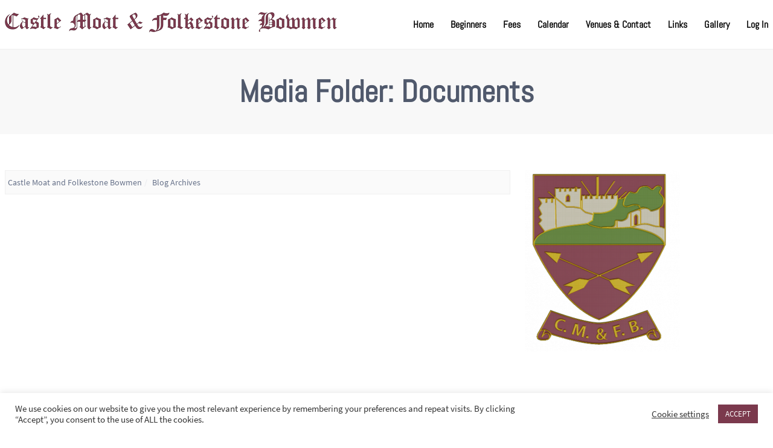

--- FILE ---
content_type: text/css
request_url: https://folkestonearchery.club/wp-content/themes/atlast-business/assets/css/main-styles.css?ver=1.5.8
body_size: 5923
content:
 .box-shadow-bottom{-webkit-box-shadow:0 1px 10px 0 #ebebeb;-moz-box-shadow:0 1px 10px 0 #ebebeb;box-shadow:0 1px 10px 0 #ebebeb}.link-transition{-webkit-transition:all 400ms ease-out;-moz-transition:all 400ms ease-out;-o-transition:all 400ms ease-out;transition:all 400ms ease-out}.center-flex{-webkit-box-pack:center;-ms-flex-pack:center;justify-content:center;-webkit-box-align:center;-ms-flex-align:center;align-items:center}.container-960{margin:0 auto;max-width:960px}.container-1080{margin:0 auto;max-width:1080px}.container-1200{margin:0 auto;max-width:1200px}.mb-20{margin-bottom:20px}.mb-40{margin-bottom:40px}.mb-60{margin-bottom:60px}.mb-100{margin-bottom:100px}.mtb-100{margin:100px 0}.mtb-80{margin:80px 0}.pad-all-10{padding:10px}.pad-all-20{padding:20px}.pad-all-40{padding:40px}.pad-all-60{padding:60px}.pad-all-80{padding:80px}.pad-tb-5{padding:5px 0}.pad-tb-10{padding:10px 0}.pad-tb-15{padding:15px 0}.pad-tb-20{padding:20px 0}.pad-tb-30{padding:30px 0}.pad-tb-60{padding:60px 0}@media (min-width:240px) and (max-width:599px){.pad-tb-60{padding:30px 0}}.pad-tb-80{padding:80px 0}@media (min-width:240px) and (max-width:599px){.pad-tb-80{padding:30px 0}}.pad-lr-15{padding:0 15px}@media (min-width:240px) and (max-width:599px){.pad-lr-15{padding:0 0.4rem}}.closed{display:none!important}.border-radius-3{border-radius:3px}.border-radius-5{border-radius:5px}.screen-reader-text{clip:rect(1px, 1px, 1px, 1px);-webkit-clip-path:polygon(0px 0px, 0px 0px, 0px 0px, 0px 0px);clip-path:polygon(0px 0px, 0px 0px, 0px 0px, 0px 0px);position:absolute!important;white-space:nowrap;height:1px;width:1px;overflow:hidden}.screen-reader-text:focus{clip:auto!important;display:block;height:auto;left:5px;top:5px;width:auto;z-index:100000}body{background:#ffffff;font-size:16px;font-family:"Source Sans Pro", sans-serif;line-height:26px;word-wrap:break-word;word-break:break-word}a{color:#111111;text-decoration:none}a:hover{color:#ffc80a;text-decoration:inherit;-webkit-transition:all 400ms ease-out;-moz-transition:all 400ms ease-out;-o-transition:all 400ms ease-out;transition:all 400ms ease-out}a:focus{outline:none!important}h1,h2,h3,h4,h5,h6{font-family:"Abel", serif}p{margin-bottom:1.3em;line-height:26px}h1,h2,h3,h4{margin:1.114em 0 0.5em;font-weight:inherit;line-height:1.2}h1{margin-top:0;font-size:3.157em}h2{font-size:2.2em}h3{font-size:1.777em}h4{font-size:1.333em}.font_small,small{font-size:0.75em}.hide-element{display:none}.show-element{display:block}.alignleft{float:left;margin:0 15px 30px 0}.aligncenter{display:block;margin:0 auto 30px auto}.alignright{float:right;margin:0 0 30px 15px}.alignnone{float:none;display:block;margin:0 0 30px 0}.size-full{width:100%;height:auto;margin:0 0 30px 0}p .alignleft{float:left;margin:5px 15px 30px 0}p .aligncenter{display:block;margin:5px auto 30px auto}p .alignright{float:right;margin:5px 0 30px 15px}p .alignnone{float:none;display:block;margin:5px 0 0 0}p .size-full{width:100%;height:auto;margin:5px 0 0 0}.wp-caption{background:#fff;border:1px solid #f0f0f0;max-width:96%;padding:5px 3px 10px;text-align:center}.wp-caption.alignnone{margin:5px 20px 20px 0}.wp-caption.alignleft{margin:5px 20px 20px 0}.wp-caption.alignright{margin:5px 0 20px 20px}.wp-caption img{border:0 none;height:auto;margin:0;max-width:98.5%;padding:0;width:auto}.wp-caption p.wp-caption-text{font-size:11px;line-height:17px;margin:0;padding:0 4px 5px}.bypostauthor{font-size:16px}article img{max-width:100%!important;height:auto}.sticky .sticky-icon{color:#ffc80a}.gallery{margin:0 auto 18px}.gallery.gallery-item{float:left;margin-top:0;text-align:center;width:33%}.gallery-columns-2 .gallery-item{width:50%}.gallery-columns-4 .gallery-item{width:25%}.gallery img{-webkit-box-shadow:0px 0px 4px #999;box-shadow:0px 0px 4px #999;border:1px solid white;padding:8px;background:#f2f2f2}.gallery img:hover{background:white}.gallery-columns-2 .attachment-medium{max-width:92%;height:auto}.gallery-columns-4 .attachment-thumbnail{max-width:84%;height:auto}.gallery .gallery-caption{color:#888;font-size:12px;margin:0 0 12px}.gallery dl,.gallery dt{margin:0}.gallery br+br{display:none}.topbar-area{font-size:15px;background:#50596C;color:#e8e8e8;font-family:"Abel", serif}.topbar-area .topbar-text{text-align:right}@media (min-width:240px) and (max-width:599px){.topbar-area .topbar-text{text-align:center;margin-top:10px}}.topbar-area .widget-container{margin-bottom:0}.topbar-menu{padding:0;list-style-type:none;margin:0}@media (min-width:240px) and (max-width:599px){.topbar-menu{text-align:center}}.topbar-menu li{margin:0 7px 0 0;border-right:1px solid rgba(102, 113, 137, 0.36);padding-right:10px;display:inline-block}.topbar-menu li:last-child{margin-right:0;border-right:none}.topbar-menu a{color:#e8e8e8}.topbar-menu a:hover{color:#ffc80a}.top-menu{margin:0;padding:0}.justwp-sticky{position:fixed;width:100%;left:0;top:0;z-index:100;border-top:0;background:inherit}.transparent-header{width:100%;position:absolute;z-index:9999;border-bottom:none!important}.slider-insider{display:-webkit-box;display:-ms-flexbox;display:flex;-webkit-box-align:center;-ms-flex-align:center;align-items:center;-webkit-box-pack:center;-ms-flex-pack:center;justify-content:center;height:100%}.slider-insider .slide-content{width:60%}.slider-insider .slide-content h3{font-family:'Poppins', sans-serif;font-weight:900;margin:0;color:#333333;text-shadow:1px 1px 1px rgba(0, 0, 0, 0.4)}@media (min-width:1800px){.slider-insider .slide-content h3{font-size:95px}}@media (min-width:1201px) and (max-width:1799px){.slider-insider .slide-content h3{font-size:80px}}@media (min-width:900px) and (max-width:1199px){.slider-insider .slide-content h3{font-size:52px}}@media (min-width:600px) and (max-width:899px){.slider-insider .slide-content h3{font-size:42px}}.slider-insider .slide-content p{margin:0}.slider-insider .slide-content .slide-btn{margin-top:20px;text-transform:uppercase;border:2px solid #FFC80A;border-radius:50px;padding:15px 40px;min-width:200px;font-family:'Source Sans Pro',sans-serif;font-weight:800;font-size:16px;display:inline-block;text-align:center;background:#f8f8f8}.slider-insider .slide-content .slide-btn:hover{background:#FFC80A;color:#333333}#header ul{margin:0;padding:0;list-style-type:none;font-size:16px;color:#111111;font-family:"Abel", serif}#header ul li{display:inline-block;margin:0 12px 0 12px;position:relative}#header ul li:first-child{margin-left:0}#header ul li:last-child{margin-right:0}#header ul li.current-menu-item{border-top:3px solid #ffc80a}#header ul li .sub-menu{opacity:0;display:none}#header ul li .sub-menu li{margin:0;display:block;text-align:center;border-bottom:1px solid rgba(40, 40, 40, 0.2)}#header ul li .sub-menu li:last-child{border:none}#header ul li .sub-menu li a{display:block;color:#282828;padding:7px}#header ul li .sub-menu li a:last-child{border-bottom:none!important}#header ul li .sub-menu li a:hover{background:#282828;color:#ffffff}#header ul li:hover>.sub-menu{padding:2px;opacity:1;display:block;position:absolute;top:31px;left:auto;background:#ffffff;width:170px;border:1px solid #282828;-webkit-transition:opacity .25s ease .1s;-moz-transition:opacity .25s ease .1s;-o-transition:opacity .25s ease .1s;-ms-transition:opacity .25s ease .1s;transition:opacity .25s ease .1s;z-index:9999}#header ul li a{color:inherit;font-weight:700;padding:4px 0 10px 0}#header ul li a:hover{color:#ffc80a}#header ul li .sub-menu li .sub-menu{top:-3px;left:100%}.mobile-trigger{font-size:24px;font-weight:900;padding:0 10px 0 0}.site-tagline,.site-title{margin:0}.site-title a{font-family:"Abel", serif;font-size:32px;color:#333333;text-shadow:0 1px 3px #bebebe;text-decoration:inherit}.site-title a:hover{text-shadow:0 1px 3px #969696}.site-tagline{color:#333333;font-size:0.9em;font-family:"Source Sans Pro", sans-serif;font-weight:700}header.header-style-1,header.header-style-2{border-bottom:1px solid #eee}.header-style-2 ul.social-menu li{margin:0 4px 0 4px!important}.header-style-3 .main-menu-nav{margin-top:20px;padding-top:20px;border-top:1px solid #eee}.header-image-container{position:relative;background-size:cover!important;image-rendering:-webkit-optimize-contrast;background-repeat:no-repeat;background-position:center;display:-webkit-box;display:-ms-flexbox;display:flex;-webkit-box-align:center;-ms-flex-align:center;align-items:center;-webkit-box-pack:center;-ms-flex-pack:center;justify-content:center}@media (min-width:240px) and (max-width:599px){.header-image-container{height:400px}}@media (min-width:600px){.header-image-container{height:550px}}@media (min-width:1200px){.header-image-container{height:850px}}.header-image-container .header-texts{font-family:"Abel", serif;width:60%;font-weight:700}@media (min-width:600px){.header-image-container .header-texts{width:75%}}@media (min-width:240px) and (max-width:599px){.header-image-container .header-texts{width:80%}}.header-image-container .header-texts h2{color:#222222;margin:0 0 20px 0;text-shadow:0 1px 1px rgba(100, 100, 100, 0.8)}@media (min-width:1800px){.header-image-container .header-texts h2{font-size:80px}}@media (min-width:1200px){.header-image-container .header-texts h2{font-size:60px}}@media (min-width:600px){.header-image-container .header-texts h2{font-size:45px}}@media (min-width:240px) and (max-width:599px){.header-image-container .header-texts h2{font-size:24px}}.header-image-container .header-texts a{padding:12px 24px;background:#333333;color:#fefefe;display:inline-block;margin-right:10px;border-radius:2px;font-size:18px;margin-top:8px;font-weight:100}@media (min-width:240px) and (max-width:599px){.header-image-container .header-texts a{padding:6px 12px}}.header-image-container .header-texts a:hover{background:#ffc80a;color:#333333}.blog-item{margin-bottom:50px}.blog-item:after{content:'';height:1px;width:75%;margin:50px auto 70px auto;background:rgba(130, 130, 130, 0.3);display:block}.featured-image-container{position:relative}.featured-image-container .blog-item-categories{position:absolute;top:8px;left:8px}.featured-image-container .blog-item-categories a{padding:2px 8px;font-size:14px;background:#50596C;color:#fefefe;margin-right:4px}.featured-image-container .blog-item-categories aa:last-child{margin-right:0}.featured-image-container .blog-item-image{border-radius:2px;margin-bottom:35px}.blog-item-meta{font-size:14px;color:#888888;list-style:none;padding:0;margin:0}.blog-item-meta li{display:inline-block;margin:0;padding:0}.blog-item-meta li:after{font-family:'FontAwesome';content:'\f111';font-size:5px;vertical-align:middle;color:#ffc80a;margin:0 8px}.blog-item-meta li:last-child:after{content:''}.blog-item-meta li a{margin:0 4px 0 4px}.blog-item-meta li:first-child{margin-left:0}.blog-item-title{margin:19px 0 30px 0}.blog-item-title a{color:#111111}.blog-item-title a:hover{color:#ffc80a}.comment-reply-link,.pagination-link,.read-more-link{padding:8px 24px;border:1px solid #50596C;color:#333333;margin-top:5px;display:inline-block}.comment-reply-link:hover,.pagination-link:hover,.read-more-link:hover{border:1px solid #ffc80a;color:inherit}.pagination-link{padding:3px 8px}.carousel-style .slick-slide{margin:0 10px}.slick-next{top:62%}.slick-next:before{content:"\f054";font-family:Font Awesome\ 5 Free;font-weight:900;font-size:40px;color:#333333}.slick-prev{top:62%}.slick-prev:before{content:"\f053";font-family:Font Awesome\ 5 Free;font-weight:900;font-size:40px;color:#333333}.major-title{text-align:center;font-weight:900;padding:40px 0;background:#f8f8f8}@media (min-width:240px) and (max-width:599px){.major-title{padding:10px 20px}}.major-title h1{margin:0}@media (min-width:240px) and (max-width:599px){.major-title h1{font-size:26px}}.atlast-breadcrumb{margin:0;padding:2px 4px;background:#fafafa;margin-bottom:8px;border:1px solid #f0f0f0;font-size:14px}@media (min-width:240px) and (max-width:599px){.atlast-breadcrumb{display:none}}.atlast-breadcrumb li:before{color:#c8c8c8}.section-title{position:relative;display:inline-block;margin:0;font-family:"Source Sans Pro", sans-serif;font-size:50px;font-weight:900}.section-title:before{position:absolute;height:3px;width:30px;background:#ffc80a;content:'';top:53%;left:-32px}@media (min-width:240px) and (max-width:599px){.section-title:before{display:none}}.section-title:after{position:absolute;height:3px;width:30px;background:#ffc80a;content:'';top:53%;right:-32px}@media (min-width:240px) and (max-width:599px){.section-title:after{display:none}}.section-subtitle{margin:0;font-size:24px}.section-editor-content:not(h2.section-title-inline) h1,.section-editor-content:not(h2.section-title-inline) h2,.section-editor-content:not(h2.section-title-inline) h3,.section-editor-content:not(h2.section-title-inline) h4,.section-editor-content:not(h2.section-title-inline) h5,.section-editor-content:not(h2.section-title-inline) h6,.section-editor-content:not(h3.section-subtitle-inline) h1,.section-editor-content:not(h3.section-subtitle-inline) h2,.section-editor-content:not(h3.section-subtitle-inline) h3,.section-editor-content:not(h3.section-subtitle-inline) h4,.section-editor-content:not(h3.section-subtitle-inline) h5,.section-editor-content:not(h3.section-subtitle-inline) h6,.section-editor-content h1,.section-editor-content h2,.section-editor-content h3,.section-editor-content h4,.section-editor-content h5,.section-editor-content h6{margin:0 0 15px 0}.section-editor-content:not(h2.section-title-inline) p,.section-editor-content:not(h3.section-subtitle-inline) p,.section-editor-content p{margin:8px 0 20px 0}.section-title-inline{font-size:20px;font-weight:900;margin:0}.section-subtitle-inline{font-size:21px;font-weight:100;margin:4px 0 30px 0}.home-about-2 .about-texts-wrapper{background:#fcfcfc}.home-services{background:#222222;color:#f8f8f8}.home-services .front-single-service{position:relative;display:-webkit-box;display:-ms-flexbox;display:flex;padding:30px;background:#ffffff;color:#222222;margin-bottom:55px;border:5px solid rgba(200, 200, 200, 0.3);border-radius:3px}@media (min-width:240px) and (max-width:599px){.home-services .front-single-service{margin-bottom:20px}}.home-services .front-single-service:hover{border-left:5px solid #ffc80a}.home-services .front-single-service h3{margin:0 0 20px 0;padding:0;font-family:"Source Sans Pro", sans-serif;text-transform:uppercase;font-weight:900}.home-services .front-single-service p{margin:0;font-family:"Abel", serif}.home-services .front-single-service .service-icon{padding:0 8px;color:#ffc80a}.home-services .front-single-service a{position:absolute;top:0;bottom:0;left:0;right:0}.front-single-service-alt{margin-bottom:40px;padding:8px 45px}@media (min-width:240px) and (max-width:599px){.front-single-service-alt{margin-bottom:20px}}.front-single-service-alt a{color:#ffc80a;padding:7px 16px;border:2px solid #fff;line-height:35px;border-radius:30px;font-weight:900;font-family:'Source Sans Pro',serif;letter-spacing:0.5px;text-transform:uppercase}.front-single-service-alt a:hover{background:#ffffff;color:#ffc80a}.home-projects .front-single-project{margin-bottom:50px}.home-projects .front-single-project h4{margin:0;font-size:18px;color:#888888;padding:15px 0}.front-single-project-img{position:relative;display:inline-block;overflow:hidden;width:100%;color:#000000;text-align:left;font-size:16px;background:#ffffff;margin:0}.front-single-project-img *,.front-single-project-img:after,.front-single-project-img:before{-webkit-box-sizing:border-box;box-sizing:border-box;-webkit-transition:all 0.4s ease;-o-transition:all 0.4s ease;transition:all 0.4s ease}.front-single-project-img img{max-width:100%;-webkit-backface-visibility:hidden;backface-visibility:hidden;vertical-align:top}.front-single-project-img:after,.front-single-project-img:before{content:'';background-color:#000;position:absolute;z-index:1;top:50%;left:50%;opacity:0;-webkit-transform:translate(-50%, -50%);-ms-transform:translate(-50%, -50%);transform:translate(-50%, -50%)}.front-single-project-img:before{width:100%;height:2px}.front-single-project-img:after{height:100%;width:2px}.front-single-project-img figcaption{position:absolute;left:0;bottom:0}.front-single-project-img h3{font-weight:400;padding:8px 15px;margin:0;opacity:0;-webkit-transform:translateY(100%);-ms-transform:translateY(100%);transform:translateY(100%)}.front-single-project-img a{position:absolute;top:0;bottom:0;left:0;right:0;z-index:1}.front-single-project-img.hover img,.front-single-project-img:hover img{zoom:1;filter:alpha(opacity=25);-webkit-opacity:0.25;opacity:0.25}.front-single-project-img.hover:after,.front-single-project-img.hover:before,.front-single-project-img:hover:after,.front-single-project-img:hover:before{opacity:1}.front-single-project-img.hover:before,.front-single-project-img:hover:before{width:50px}.front-single-project-img.hover:after,.front-single-project-img:hover:after{height:50px}.front-single-project-img.hover h3,.front-single-project-img:hover h3{-webkit-transform:translateY(0%);-ms-transform:translateY(0%);transform:translateY(0%);opacity:1}.home-gallery{background:#222222;color:#f8f8f8}.home-team{background:#f5f5f5;border-top:1px solid #e8e8e8}.home-team .single-team-item{margin-bottom:50px}.home-team .single-team-item h4{font-size:24px;font-weight:700}.home-team .single-team-item p{font-family:"Source Sans Pro", sans-serif;color:#adadad}.home-team .single-team-item .single-team-item-image{position:relative}.home-team .single-team-item .single-team-item-image img{margin:0 auto 10px auto}.home-team .single-team-item .single-team-item-image a{position:absolute;top:0;left:0;right:0;bottom:0}.single-testimonial-item{position:relative;max-width:414px;padding:30px 45px;border-radius:8px;font-size:14px;font-style:italic;background:#FFFFFF;-webkit-box-shadow:2px 3px 10px rgba(50, 50, 50, 0.3);box-shadow:5px 3px 60px 1px rgba(50, 50, 50, 0.3);margin-bottom:50px}.single-testimonial-item .single-testimonial-item-image{position:absolute;top:-33px;left:-11px}.single-testimonial-item .single-testimonial-item-image img{-webkit-box-shadow:5px 3px 60px 1px rgba(50, 50, 50, 0.3);box-shadow:5px 3px 60px 1px rgba(50, 50, 50, 0.3)}.single-testimonial-item p{margin:0}.single-testimonial-item h4{margin:8px 0 0 0}.single-blog-item{margin:0 0 20px 0}.single-blog-item .blog-item-contents{padding:0 0 0 20px}.single-blog-item .blog-item-contents .date{font-size:12px;margin:7px 0 8px 0;color:#c8c8c8;text-transform:uppercase}.single-blog-item .blog-item-contents .date span{margin-right:5px}.single-blog-item .blog-item-contents h4{margin:5px 0 8px 0;font-weight:700}.single-blog-item .blog-item-contents a{font-size:15px;letter-spacing:0.03em;margin-right:5px;color:#a0a0a0;font-family:"Abel", serif}.single-blog-item .blog-item-contents a:hover span{color:#ffc80a}.single-blog-item .blog-item-contents a span{margin-left:5px;font-size:10px;vertical-align:middle}.faq-item-title{background:#f8f8f8;padding:9px;border:1px solid #e2e2e2;cursor:pointer}.faq-item-title h4{margin:0}.faq-item-content{padding:10px;border:1px solid #e2e2e2;display:none}.faq-item-title.active{background:#444444;color:#fff}.avatar{height:64px;width:64px}.gravatar{-webkit-box-flex:3;-ms-flex:3;flex:3}.gravatar img{float:right}.comments-container article{padding:15px 20px;background:#f8f8f8}.comments-container.comment-meta{-webkit-box-flex:2;-ms-flex:2;flex:2}.comments-container .comment-author-link{font-size:16px;color:#222222;font-weight:900}.comments-container time{font-size:13px;padding:5px;background:#222222;color:#ffffff;display:block}.comments-container time a{color:#ffc80a}.comments-container .comment-author{margin:0}.comments-container .comment-content{margin:20px 0 0 0}.comment-form input[type=email],.comment-form input[type=password],.comment-form input[type=tel],.comment-form input[type=text]{width:100%;border:2px solid #d8d8d8}.comment-form textarea{width:100%;border:2px solid #d8d8d8}.comment-form input[type=submit]{padding:8px 24px;border:1px solid #50596C;color:#333333;margin-top:5px;display:inline-block;cursor:pointer}.comment-form input[type=submit]:hover{border:1px solid #50596c;color:inherit;background:#ffc80a}.widget-area{padding:0 8px}.widget-area h3{margin-bottom:30px}.widget-area h3:first-child{margin-top:0}.widget-container{margin-bottom:50px}.widget-container img{max-width:100%;height:auto}.widget-container input[type=email],.widget-container input[type=text],.widget-container select{width:100%;padding:4px;border:1px solid #d8d8d8}.widget-container ul{padding:0;margin:0;list-style-type:none}.widget-container ul li{padding-bottom:16px;line-height:24px;border-bottom:1px solid rgba(100, 100, 100, 0.1);margin-top:16px}.widget-container ul li:first-child{margin-top:0}.widget-container ul li:before{font-family:'Font Awesome 5 Free', Serif;content:"\f192";margin-right:6px;vertical-align:text-top;color:#ffc80a;font-size:7px;font-weight:900}.widget-container ul li .post-date{font-size:12px;display:block}.widget-container ul li a{color:#111111}.widget-container ul li a:hover{color:#ffc80a}.widget-container #wp-calendar{width:100%}.widget-container #wp-calendar caption{padding:4px 0;background:rgba(220, 220, 220, 0.2)}.widget-container #wp-calendar tfoot tr td a{padding:4px;background:rgba(220, 220, 220, 0.2);color:#444444}.widget-container .widget_recent_entries{font-size:12px;display:inline-block}.widget-container .tagcloud a{padding:2px 8px;background:#f4f4f4;margin:0 3px 6px 0;display:inline-block;border:1px solid rgba(200, 200, 200, 0.5);font-size:13px!important;color:#333333}.widget-container .tagcloud a:hover{background:#eeeeee;border:1px solid #c8c8c8}.footer-area{background:#fbfbfb;color:#333333;border:1px solid #eeeeee}.footer-widget{padding:0 10px 0 10px;margin-bottom:15px;font-size:15px}.footer-widget ul{margin:0;padding:0;list-style:none}.footer-widget ul li{padding-bottom:8px;line-height:22px;border-bottom:1px solid rgba(100, 100, 100, 0.1);margin-top:8px}.footer-widget ul li:first-child{margin-top:0}.footer-widget ul li .post-date{font-size:12px;display:block}.footer-widget ul li a{color:#111111}.footer-widget ul li a:hover{color:#ffc80a}.footer-widget .tagcloud a{padding:2px 8px;background:#fefefe;margin:0 3px 6px 0;display:inline-block;border:1px solid rgba(200, 200, 200, 0.5);font-size:13px!important;color:#333333}.footer-widget .tagcloud a:hover{background:#eeeeee;border:1px solid #c8c8c8}#copyright{background:#333333;color:#e8e8e8;font-family:"Abel", serif;font-size:14px}#copyright p{margin:0}#copyright a{color:#ffc80a}#copyright a:hover{color:#9fa3a7}#copyright ul{list-style-type:none;margin:0}#copyright ul li{display:inline-block;margin:0 8px 0 0}#copyright ul li:after{content:'-';margin-left:10px}#copyright ul li:last-child{margin-right:0}#copyright ul li:last-child:after{content:'';margin-left:0}#copyright .social-menu li:after{content:'';margin:0}#copyright .social-menu a{font-size:14px}@media (min-width:240px) and (max-width:599px){.copyright-menu{text-align:center}}.wpcf7{font-family:"Abel", serif}.wpcf7 input[type=email],.wpcf7 input[type=password],.wpcf7 input[type=tel],.wpcf7 input[type=text]{width:100%;border:2px solid #d8d8d8}.wpcf7 textarea{width:100%;border:2px solid #d8d8d8}.wpcf7 input[type=submit]{padding:8px 24px;border:1px solid #50596C;color:#333333;margin-top:5px;display:inline-block;cursor:pointer}.wpcf7 input[type=submit]:hover{border:1px solid #ffc80a;color:inherit;background:#ffc80a}.wpcf7 .wpcf7-not-valid-tip{background:#ff0000;color:#fff;font-size:14px}.wpcf7 .wpcf7-validation-errors{display:block;margin:0;padding:10px;background:#ffc80a;border:1px solid #ffc80a;color:#000000}

--- FILE ---
content_type: text/javascript
request_url: https://folkestonearchery.club/wp-content/themes/atlast-business/assets/js/ms-dist.js?ver=1.6.2
body_size: 552
content:
jQuery(document).ready(function(s){"use-strict";var a,e;s(".mobile-nav-container"),e=s("a.mobile-trigger");var t=s("#header"); a=t.offset().top;e.sidr({name:"sidr-mobile",source:"#main-navigation",displace:!1}),s("body").click(function(e){s(e.target).closest("#sidr-mobile").length||s.sidr("close","sidr-mobile")}),s(".sameHeightDiv").matchHeight(),s(window).scroll(function(){var e;t.hasClass("sticky-header")&&(e=s(window).scrollTop(),a<e?(t.addClass("justwp-sticky box-shadow-bottom"),t.hasClass("transparent-header")&&(t.removeClass("transparent-header"),t.addClass("no-transparent-header"))):(t.removeClass("justwp-sticky box-shadow-bottom"),t.hasClass("no-transparent-header")&&(t.removeClass("no-transparent-header"),t.addClass("transparent-header"))))}),s(".atlast-slider-container").slick({arrows:!1,dots:!0,autoplay:!0,autoplaySpeed:5500}),s(".blog-carousel-wrapper").slick({arrows:!0,autoplay:!0,infinite:!0,autoplaySpeed:4e3,slidesToShow:atlast_business_vars.carousel_slidesToShow,slidesToScroll:1,responsive:[{breakpoint:1024,settings:{slidesToShow:3,slidesToScroll:3,autoplay:!0,infinite:!0,autoplaySpeed:3e3}},{breakpoint:800,settings:{slidesToShow:2,slidesToScroll:2,arrows:!1,autoplay:!0,infinite:!0,autoplaySpeed:3e3}},{breakpoint:600,settings:{slidesToShow:1,slidesToScroll:1,autoplay:!0,infinite:!0,autoplaySpeed:3e3,arrows:!1}}]}),s(".faq-item-title").on("click",function(){s(".faq-item-title").not(this).removeClass("active");var e=s(this).attr("data-content");s(this).addClass("active"),s("#"+e).slideDown(800),s(".faq-item-content").not("#"+e).slideUp(800)})});